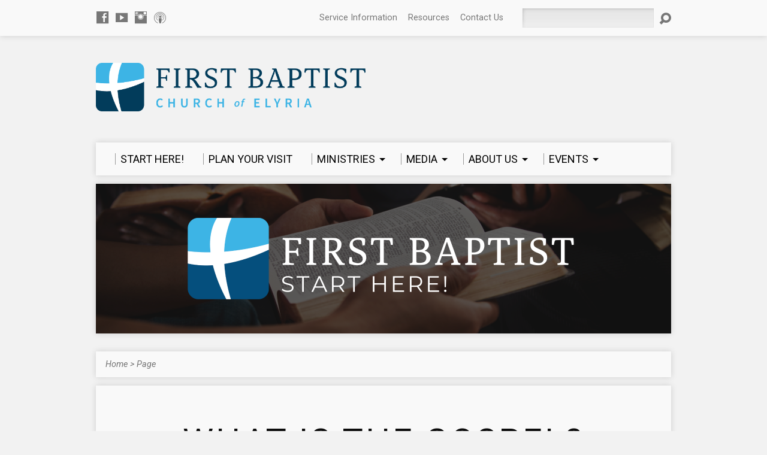

--- FILE ---
content_type: text/css
request_url: https://firstbaptistelyria.org/wp-content/plugins/ccbpress-events/assets/css/admin.css?ver=1.0.15
body_size: 189
content:
#wp-admin-bar-ccbpress-edit-event .ab-item::before {
    content: "\f504";
    top: 2px;
}

#wp-admin-bar-ccbpress-import-event-data .ab-item::before {
    content: "\f316";
    top: 2px;
}